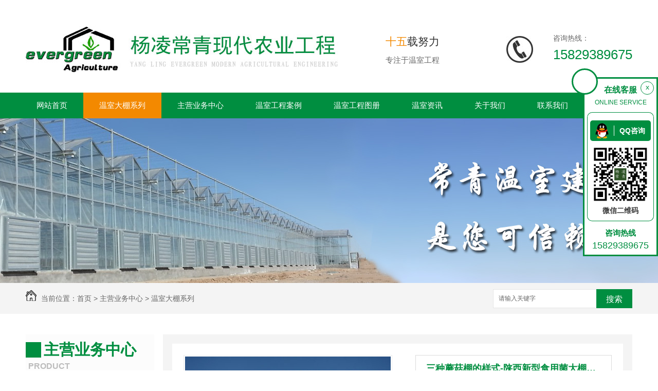

--- FILE ---
content_type: text/html; charset=utf-8
request_url: http://www.eg2000.com/49/147952.html
body_size: 7962
content:
<!DOCTYPE html PUBLIC "-//W3C//DTD XHTML 1.0 Transitional//EN" "http://www.w3.org/TR/xhtml1/DTD/xhtml1-transitional.dtd">
<html xmlns="http://www.w3.org/1999/xhtml">
<head>
<meta http-equiv="Content-Type" content="text/html; charset=utf-8" />
<link href="/templates/pc_wjdh/favicon.ico" rel="icon" type="image/x-icon" />
<link href="/templates/pc_wjdh/favicon.ico" rel="shortcut icon" type="image/x-icon" />
<link rel="bookmark" href="/templates/pc_wjdh/favicon.ico" type="image/x-icon" />
<meta name="Copyright" content="All Rights Reserved btoe.cn" />
<meta http-equiv="X-UA-Compatible" content="IE=edge,chrome=1" />
<title>三种蘑菇棚的样式-陕西新型食用菌大棚工程-杨凌常青现代农业工程有限公司</title>
<meta name="keywords" content="温室大棚系列" />
<meta name="description" content="三种蘑菇棚的做法-陕西新型食用菌大棚工程1、连体食用菌大棚-侧面2、连体食用菌大棚-端面3、双层结构食用菌大棚3、多层覆盖的食用菌大棚" />
<link href="/templates/pc_wjdh/css/css.css" rel="stylesheet" type="text/css" />
<link href="/templates/pc_wjdh/css/common.css" rel="stylesheet" type="text/css" />
<script src="/templates/pc_wjdh/js/n/WJDH_common.js"></script>
<script src="/templates/pc_wjdh/js/n/pro.js"></script>

<script src="/templates/pc_wjdh/js/n/baidupush.js"></script>

</head>
<body>

<!--logo-->
<div class="zxlg">
  <h1><a href="/" title="杨凌常青现代农业工程有限公司"><img src="/templates/pc_wjdh/images/logo.jpg" width="610" height="91" alt="杨凌常青现代农业工程有限公司" /></a> </h1>
  <h4><em>十五</em>载努力<br />
    <i>专注于温室工程</i></h4>
  <div class="ikswa"><img src="/templates/pc_wjdh/images/02.jpg" width="52" height="52" alt="咨询热线" /></div>
  <div class="logo_hm">咨询热线：<span>15829389675</span></div>
</div>
<div class="clearfloat"></div>
<!--logo--> 

<!--导航-->
<div class="nav_box" id="fixedNav">
  <div class="nav">
    <ul>
      
      <li> <a href="/" title="网站首页">网站首页 </a> </li>
      
      <li class="another"><a href="/49/" title="温室大棚系列">温室大棚系列</a></li>
      
      <li><a href="/48/" title="主营业务中心">主营业务中心</a></li>
      
      <li><a href="/57/" title="温室工程案例">温室工程案例</a></li>
      
      <li><a href="/33799/" title="温室工程图册">温室工程图册</a></li>
      
      <li><a href="/22/" title="温室资讯">温室资讯</a></li>
      
      <li><a href="/53/" title="关于我们">关于我们</a></li>
      
      <li><a href="/55/" title="联系我们">联系我们</a></li>
      
    </ul>
  </div>
</div>
<div class="clearfloat"></div>


<div class="wjdh-banner" style="background-image: url(http://img.dlwjdh.com/upload/5583/200211/86c67f024d6d0b585d14364046b8c7bb@1920X320.jpg);"></div>
<input id="thumbimg" type="hidden" value="2,1">

<div class="breadcrumb-search">
  <div class="container">
    <div class="breadcrumb pull-left"> <img alt="当前位置" src="/templates/pc_wjdh/img/home.png">
      当前位置：<a href="/">首页</a>&nbsp;&gt;&nbsp;<a href="/48/">主营业务中心</a>&nbsp;&gt;&nbsp;<a href="/49/">温室大棚系列</a>
    </div>
    <div class="wjdh-search pull-right">
      <div class="form pull-right">
        <input type="text" onblur="if (value ==''){value='请输入关键字'}" onclick="if(this.value=='请输入关键字')this.value=''" value="请输入关键字" class="search-t" id="keywords" name="keywords" onkeydown="if(event.keyCode==13){SiteSearchkwf('#keywords');return false};">
        <button type="submit" class="search-s" onclick="wjdh.methods.search('#keywords');"> 搜索</button>
      </div>
      <div class="search-key pull-right"> </div>
    </div>
  </div>
</div>

<div class="container">
  <div class="side-bar pull-left">

  <div class="side-bar-tit">

    

    <h2> <i></i>主营业务中心</h2>

    <span>Product</span>

    

  </div>

  

  <dl>

    <dt><i></i><a href="/49/" title="温室大棚系列">温室大棚系列</a></dt>

    

    <dd class="wjdh-menu-2326979" > <i></i><a href="/49/2326979.html" title="杨凌温室椭圆管拱棚：赋能陕西现代农业的创新设施">杨凌温室椭圆管拱棚：赋能陕西现代农业的创新设施</a></dd>




    <dd class="wjdh-menu-2326906" > <i></i><a href="/49/2326906.html" title="杨凌温室新标杆：陕西杨凌常青薄膜连栋温室，以科技赋能现代农业">杨凌温室新标杆：陕西杨凌常青薄膜连栋温室，以科技赋能现代农业</a></dd>




    <dd class="wjdh-menu-1802403" > <i></i><a href="/49/1802403.html" title="无土栽培观光玻璃温室">无土栽培观光玻璃温室</a></dd>




    <dd class="wjdh-menu-1802193" > <i></i><a href="/49/1802193.html" title="薄膜温室连栋避雨棚">薄膜温室连栋避雨棚</a></dd>




    <dd class="wjdh-menu-35608" > <i></i><a href="/49/35608.html" title="阳光板连栋温室（PC板）">阳光板连栋温室（PC板）</a></dd>




    <dd class="wjdh-menu-35607" > <i></i><a href="/49/35607.html" title="薄膜连栋温室建设">薄膜连栋温室建设</a></dd>




    <dd class="wjdh-menu-35606" > <i></i><a href="/49/35606.html" title="日光大棚温室（暖棚）">日光大棚温室（暖棚）</a></dd>




    <dd class="wjdh-menu-51609" > <i></i><a href="/49/51609.html" title="网室、防虫网室、防鸟网室、遮荫棚">网室、防虫网室、防鸟网室、遮荫棚</a></dd>




    <dd class="wjdh-menu-147952" > <i></i><a href="/49/147952.html" title="三种蘑菇棚的样式-陕西新型食用菌大棚工程">三种蘑菇棚的样式-陕西新型食用菌大棚工程</a></dd>




    <dd class="wjdh-menu-536047" > <i></i><a href="/49/536047.html" title="连栋温室的内保温被系统">连栋温室的内保温被系统</a></dd>




    <dd class="wjdh-menu-528535" > <i></i><a href="/49/528535.html" title="太阳能热水循环加温温室">太阳能热水循环加温温室</a></dd>




    <dd class="wjdh-menu-35605" > <i></i><a href="/49/35605.html" title="拱棚（冷棚）建设">拱棚（冷棚）建设</a></dd>




    <dd class="wjdh-menu-1997633" > <i></i><a href="/49/1997633.html" title="陕西温室-观光温室和实用型温室">陕西温室-观光温室和实用型温室</a></dd>




    <dd class="wjdh-menu-723821" > <i></i><a href="/49/723821.html" title="菌架、出菇架、蘑菇架、香菇架设计">菌架、出菇架、蘑菇架、香菇架设计</a></dd>




    <dd class="wjdh-menu-51616" > <i></i><a href="/49/51616.html" title="陕西异型连栋温室">陕西异型连栋温室</a></dd>




    <dd class="wjdh-menu-158923" > <i></i><a href="/49/158923.html" title="大跨度外保温型陕西温室大棚">大跨度外保温型陕西温室大棚</a></dd>




    <dd class="wjdh-menu-35609" > <i></i><a href="/49/35609.html" title="陕西玻璃连栋温室">陕西玻璃连栋温室</a></dd>




    <dd class="wjdh-menu-60679" > <i></i><a href="/49/60679.html" title="陕西温室建设">陕西温室建设</a></dd>




    <dd class="wjdh-menu-60681" > <i></i><a href="/49/60681.html" title="陕西大棚温室">陕西大棚温室</a></dd>




    <dd class="wjdh-menu-60680" > <i></i><a href="/49/60680.html" title="陕西温室">陕西温室</a></dd>




  </dl>
    

  <dl>

    <dt><i></i><a href="/75506/" title="节水灌溉">节水灌溉</a></dt>

    

    <dd class="wjdh-menu-2068194"  style="display:none;" > <i></i><a href="/75506/2068194.html" title="温室灌溉系统">温室灌溉系统</a></dd>




    <dd class="wjdh-menu-72834"  style="display:none;" > <i></i><a href="/75506/72834.html" title="节水灌溉-园林灌溉">节水灌溉-园林灌溉</a></dd>




    <dd class="wjdh-menu-72232"  style="display:none;" > <i></i><a href="/75506/72232.html" title="节水灌溉-温室滴灌">节水灌溉-温室滴灌</a></dd>




    <dd class="wjdh-menu-71812"  style="display:none;" > <i></i><a href="/75506/71812.html" title="节水-果园节水灌溉工程">节水-果园节水灌溉工程</a></dd>




    <dd class="wjdh-menu-47872"  style="display:none;" > <i></i><a href="/75506/47872.html" title="温室节水灌溉系统">温室节水灌溉系统</a></dd>




    <dd class="wjdh-menu-60683"  style="display:none;" > <i></i><a href="/75506/60683.html" title="节水-大田节水灌溉设备">节水-大田节水灌溉设备</a></dd>




    <dd class="wjdh-menu-537126"  style="display:none;" > <i></i><a href="/75506/537126.html" title="陕西农业灌溉-滴灌喷灌图">陕西农业灌溉-滴灌喷灌图</a></dd>




    <dd class="wjdh-menu-548748"  style="display:none;" > <i></i><a href="/75506/548748.html" title="温室大棚内部吊挂微喷灌">温室大棚内部吊挂微喷灌</a></dd>




    <dd class="wjdh-menu-47869"  style="display:none;" > <i></i><a href="/75506/47869.html" title="节水灌溉技术">节水灌溉技术</a></dd>




    <dd class="wjdh-menu-537014"  style="display:none;" > <i></i><a href="/75506/537014.html" title="陕西农业灌溉-微喷灌">陕西农业灌溉-微喷灌</a></dd>




    <dd class="wjdh-menu-53538"  style="display:none;" > <i></i><a href="/75506/53538.html" title="陕西节水灌溉-微喷PE管">陕西节水灌溉-微喷PE管</a></dd>




    <dd class="wjdh-menu-60684"  style="display:none;" > <i></i><a href="/75506/60684.html" title="陕西农业灌溉-滴灌">陕西农业灌溉-滴灌</a></dd>




    <dd class="wjdh-menu-537070"  style="display:none;" > <i></i><a href="/75506/537070.html" title="陕西节水灌溉-管件">陕西节水灌溉-管件</a></dd>




    <dd class="wjdh-menu-2016853"  style="display:none;" > <i></i><a href="/75506/2016853.html" title="滴灌管">滴灌管</a></dd>




    <dd class="wjdh-menu-47870"  style="display:none;" > <i></i><a href="/75506/47870.html" title="温室节水灌溉施肥设备">温室节水灌溉施肥设备</a></dd>




  </dl>
    

  <dl>

    <dt><i></i><a href="/51/" title="温室配套设备">温室配套设备</a></dt>

    

    <dd class="wjdh-menu-1888995"  style="display:none;" > <i></i><a href="/51/1888995.html" title="陕西温室智能自动控制系统建设方案">陕西温室智能自动控制系统建设方案</a></dd>




    <dd class="wjdh-menu-53527"  style="display:none;" > <i></i><a href="/51/53527.html" title="自动化控制系统、智慧农业">自动化控制系统、智慧农业</a></dd>




    <dd class="wjdh-menu-53521"  style="display:none;" > <i></i><a href="/51/53521.html" title="强制降温系统-风机/湿帘">强制降温系统-风机/湿帘</a></dd>




    <dd class="wjdh-menu-53518"  style="display:none;" > <i></i><a href="/51/53518.html" title="覆盖材料">覆盖材料</a></dd>




    <dd class="wjdh-menu-48265"  style="display:none;" > <i></i><a href="/51/48265.html" title="连栋温室骨架结构型材">连栋温室骨架结构型材</a></dd>




    <dd class="wjdh-menu-53523"  style="display:none;" > <i></i><a href="/51/53523.html" title="内遮阳/保温系统">内遮阳/保温系统</a></dd>




    <dd class="wjdh-menu-53522"  style="display:none;" > <i></i><a href="/51/53522.html" title="外遮阳系统">外遮阳系统</a></dd>




    <dd class="wjdh-menu-48020"  style="display:none;" > <i></i><a href="/51/48020.html" title="温室加温 散热系统">温室加温 散热系统</a></dd>




    <dd class="wjdh-menu-51576"  style="display:none;" > <i></i><a href="/51/51576.html" title="温室门、窗">温室门、窗</a></dd>




    <dd class="wjdh-menu-53528"  style="display:none;" > <i></i><a href="/51/53528.html" title="温室节水灌溉系统">温室节水灌溉系统</a></dd>




  </dl>
    

  <script>



                $(".wjdh-menu-49").addClass("cur");



        </script>

</div>


  <div class="wjdh-main pull-right">
    <div class="content-show">
      <div class="prohead">
        <div class="hleft pull-left">
          
          <div class="proimg zoom-small-image"> <a href="http://img.dlwjdh.com/upload/5583/190402/9825230616a2148d98f3bf8f016c7b92@500X375.jpg" class='cloud-zoom' id='zoom1' rel="adjustX:10, adjustY:-4"> <img src="http://img.dlwjdh.com/upload/5583/190402/9825230616a2148d98f3bf8f016c7b92@500X375.jpg" /></a> </div>
          <div class="smallimg">
            <dl>
              <dt class="prev"><a href="javascript:scrollBox(-1);"> <img src="/templates/pc_wjdh/img/left.gif" alt="向左" /> </a></dt>
              <dd id="scrollBox">
                <ul>
                  <li><a href="http://img.dlwjdh.com/upload/5583/190402/9825230616a2148d98f3bf8f016c7b92@500X375.jpg" class="cloud-zoom-gallery" rel="useZoom: 'zoom1', smallImage: 'http://img.dlwjdh.com/upload/5583/190402/9825230616a2148d98f3bf8f016c7b92@500X375.jpg'" onclick="return false"> <img class="zoom-tiny-image" bimg="" src="http://img.dlwjdh.com/upload/5583/190402/9825230616a2148d98f3bf8f016c7b92@500X375.jpg" /></a> </li>
                </ul>
              </dd>
              <dt class="next"><a href="javascript:scrollBox(1);"> <img src="/templates/pc_wjdh/img/right.gif" alt="向右" /> </a></dt>
            </dl>
          </div>
          
        </div>
        <div class="hright pull-right">
          <p class="title-a">三种蘑菇棚的样式-陕西新型食用菌大棚工程</p>
          <p> <b>简介——</b>
            三种蘑菇棚的样式-陕西新型食用菌大棚工程
          </p>
          <div class="info">
            <ul>
              <li>
                <label> 类&nbsp;&nbsp;&nbsp;&nbsp;&nbsp;&nbsp;&nbsp;别：</label>
                温室大棚系列 </li>
            </ul>
          </div>
          <div class="online"><a href="#wjdh-message" title="在线留言" class="btn-effect">在线留言<i></i></a> </div>
        </div>
        <div class="clearfix"> </div>
      </div>
      <div class="line"> </div>
      <div class="product-content">
        <div class="wjdh-title">
          <div class="title-box">
            <h3> 详情内容<small>/ Content details</small></h3>
          </div>
          <div class="scan"> <span>手机扫一扫</span>
            <div id="qrcode"> </div>
          </div>
        </div>
        <div class="page-content"> <p>
	三种蘑菇棚的做法-陕西新型食用菌大棚工程
</p>
<p style="text-align:center;">
	<img src="http://img.dlwjdh.com/upload/5583/190402/02b2d507fe7d90ef25f74f5de0c7aacf.jpg" alt="" />
</p>
<p style="text-align:center;">
	1、连体食用菌大棚-侧面
</p>
<p style="text-align:center;">
	<img src="http://img.dlwjdh.com/upload/5583/190402/7649b086d9bf79f195aebc6b8f314bc5.jpg" alt="" />
</p>
<p style="text-align:center;">
	<br />
</p>
<p style="text-align:center;">
	<span style="text-align:center;white-space:normal;">2、连体食用菌大棚-端面</span>
</p>
<p style="text-align:center;">
	<img src="http://img.dlwjdh.com/upload/5583/190402/2f401fd2fe9895edc00d1c2687e219b1.jpg" alt="" />
</p>
<p style="text-align:center;">
	<br />
</p>
<p style="text-align:center;">
	3、双层结构<span style="text-align:center;white-space:normal;">食用菌大棚</span>
</p>
<p style="text-align:center;">
	<span style="text-align:center;white-space:normal;"><img src="http://img.dlwjdh.com/upload/5583/190402/97ee6956759a9e4614999d7303da3420.jpg" alt="" /><br />
</span>
</p>
<p style="text-align:center;">
	3、多层覆盖的食用菌大棚
</p>
<p style="text-align:center;">
	<img src="http://img.dlwjdh.com/upload/5583/190402/f059ccfeb75007a5b074bca5d662c0aa.jpg" alt="" />
</p> </div>
        <div class="adjacent">
          <ul>
            <li>上一篇：<a href="/49/60681.html">陕西大棚温室</a></li>
            <li>下一篇：<a href="/49/158923.html">大跨度外保温型陕西温室大棚</a></li>
          </ul>
        </div>
        <div class="relevant">
          <div class="title"> <a href="/49/" class="back">【返回列表】</a>
            <h3> 【推荐阅读】↓</h3>
            <div class="tag"> </div>
          </div>
          <div class="content">
            <ul>
              
              <li><a href="/24/289925.html" title="陕西温室之智慧温室大棚建设重要组成部分">陕西温室之智慧温室大棚建设重要组成部分</a> </li>
              
              <li><a href="/24/289906.html" title="温室安装补光系统几点建议">温室安装补光系统几点建议</a> </li>
              
              <li><a href="/24/553944.html" title="选择温室通风的Zui佳技巧">选择温室通风的Zui佳技巧</a> </li>
              
              <li><a href="/24/35580.html" title="温室智能控制系统选择原则">温室智能控制系统选择原则</a> </li>
              
              <li><a href="/789/2338225.html" title="陕西温室建设现状与发展趋势分析">陕西温室建设现状与发展趋势分析</a> </li>
              
              <li><a href="/789/2337906.html" title="陕西温室">陕西温室</a> </li>
              
              <li><a href="/789/2336694.html" title="陕西省温室果蔬产业发展策略分析">陕西省温室果蔬产业发展策略分析</a> </li>
              
              <li><a href="/789/2331681.html" title="陕西地区温室设施对农作物生长的影响研究">陕西地区温室设施对农作物生长的影响研究</a> </li>
              
              <li><a href="/23/2328496.html" title="凭啥别人的棚 “旱涝保收”？因为他们装了 “自动施肥大脑”">凭啥别人的棚 “旱涝保收”？因为他们装了 “自动施肥大脑”</a> </li>
              
              <li><a href="/23/2328495.html" title="产量比新棚还高 20%，用了 5 年的旧棚别扔！可以这样改造">产量比新棚还高 20%，用了 5 年的旧棚别扔！可以这样改造</a> </li>
              
            </ul>
            <div class="clearfix"> </div>
          </div>
        </div>
      </div>
    </div>
  </div>
  <div class="clearfix"> </div>
</div>
<div class="foot">

  <div class="fontzx">

    <div class="div_01">

      <h3>联系方式</h3>
	  <p>杨凌常青现代农业有限公司主营 <a href="http://www.eg2000.com/">陕西温室</a> <a href="http://www.eg2000.com/">陕西大棚温室</a> <a href="http://www.eg2000.com/">陕西节水灌溉设备</a> 欢迎广大新老客户联系</p>

      <p>Copyright &nbsp;&nbsp;&copy;&nbsp;&nbsp; 杨凌常青现代农业工程有限公司　版权所有<a href="/sitemap.html" title="网站地图">网站地图</a>&nbsp;&nbsp;<a href="/rss.xml" title="RSS">RSS </a>&nbsp;&nbsp;<a href="/sitemap.xml" title="XML">XML </a> &nbsp;&nbsp;

     

	 

        <br />

        联系人：杨海涛   手机：15829389675   QQ：171228707

        备案号：<a href="http://beian.miit.gov.cn" target="_blank" title="陕ICP备17022340号-3" rel="nofollow">陕ICP备17022340号-3</a>

        <br />

        地址：陕西省咸阳市杨陵区靖杨绿色果蔬有限公司(兴杨路)

        技术支持：<a href="http://www.btoe.cn" target="_blank" rel="external nofollow" title="动力无限">动力无限</a>

        &nbsp;&nbsp;

        <a href="http://www.wjdhcms.com" target="_blank" rel="external nofollow" title="万家灯火"><img src="http://img.dlwjdh.com/upload/2.png" width="99px" height="18px" title="万家灯火" alt="万家灯火"></a>

        &nbsp;&nbsp;

        <script type="text/javascript">var cnzz_protocol = (("https:" == document.location.protocol) ? " https://" : " http://");document.write(unescape("%3Cspan id='cnzz_stat_icon_1275297523'%3E%3C/span%3E%3Cscript src='" + cnzz_protocol + "s11.cnzz.com/stat.php%3Fid%3D1275297523%26show%3Dpic' type='text/javascript'%3E%3C/script%3E"));</script>

        <br />

      </p>

    </div>

    <div class="ikdbn">

      <h3>二维码</h3>

      <img src="http://img.dlwjdh.com/upload/5583/181203/fa71b9d9fa0431fb2fa7ef4a2b174e5a@260X260.png" alt="扫一扫" class="eekw"/></div>

  </div>

</div>

<script type="text/javascript" src="http://tongji.wjdhcms.com/js/tongji.js?siteid=43c656628a4a479e108ed86f7a28a010"></script><script type="text/javascript" src="https://eg2000.s1.dlwjdh.com/upload/5583/kefu.js?color=008e40"></script>

<script src="/templates/pc_wjdh/js/n/base.js" type="text/javascript" charset="utf-8"></script>

<style>
.breadcrumb a:hover ,.side-bar .side-bar-tit h2,.wjdh-title h3,.wjdh-title h3 a ,.pages a:hover,.pages span:hover ,.relevant .title h3,.wjdh-h3 h3 a,.image-list .content ul li:hover .title-a ,.text-list ul li:hover dd a ,.express-lane dl dd a:hover,.bottom-contact .tel p span,.list01 .list ul li:hover .date span,.list02 .list ul li:hover .info .title-a,.news-list ul li:hover .more,.news-center-company .company-list .title dl,.news-center-company .company-list .title .title-h3 h3 a,.news-center-company .company-list .list ul li:hover .date span,.product-list ul li:hover .info .title-a ,.product-list ul li:hover .info .more,.prohead .hright .title-a ,.prohead .hright .info ul li ,.prohead .hright .info ul li a,.prohead .hright .tel,.prohead .hright .tel span  {color: #008e40;}.wjdh-search .search-s,.side-bar .side-bar-tit i ,.side-bar dl dt ,.side-bar dl .cur a,.side-bar dl dd:hover a,.side-bar dl .tag a:hover ,.side-contact .side-contact-phone,.wjdh-title .tagcell span ,.pages .current ,.image-list .content ul li .border-top,.image-list .content ul li .border-right,.image-list .content ul li .border-bottom,.image-list .content ul li .border-left ,.image-list .content ul li:hover .more,.text-list ul li .border-top,.text-list ul li .border-bottom ,.text-list dl dt i,.cat-menu .menu-list .cur a,.cat-menu .menu-list span:hover a ,.list01 .list01-top:hover .info .more,.list01 .list01-top .tag-hot,.list01 .list ul li:hover .more,.list02 .list ul li:hover .info .more,.list03 .list ul li .info i em , .news-center-company .company-top dl,.news-center-company .company-top ul li:hover .more ,.news-center-company .company-list .list ul li:hover .more,.industry .industry-left .industry-title,.industry .industry-right .list ul li:hover,.industry .industry-right .list ul li:hover .more,.hot-rec .content .info .title-a,.hot-rec .content .info .online,.message-page-box .submit:hover,.prohead .hright .online a{background-color: #008e40;}.wjdh-search .search-s ,.pages a:hover,.pages span:hover,.pages .current,.image-list .content ul li:hover .more ,.list01 .list01-top:hover .info .more,.list02 .list ul li:hover ,.list02 .list ul li:hover .info .more ,.news-list ul li:hover .more ,.news-center-company .company-top ul li:hover .more ,.news-center-company .company-list .list ul li:hover,.product-list ul li:hover,.wjdh-search .search-s,.list01 .list ul li:hover{border: 1px solid #008e40;}.wjdh-title h3,.news-center-company .company-list .title .title-h3 h3 a ,.message-page-box .on {border-bottom: 1px solid #008e40;}.cat-menu .menu-list .cur:before,.cat-menu .menu-list span:hover:before {border-top: 10px solid #008e40;}
</style>

</body>
</html>


--- FILE ---
content_type: text/css
request_url: http://www.eg2000.com/templates/pc_wjdh/css/css.css
body_size: 1444
content:
@charset "utf-8";
/* CSS Document */
*{ margin:0px; padding:0px;}
img {border:0;margin:0; padding:0;}
ul,li,ol,h1,h2,h3,dl,dt,dd,form,p,span,b,u,s,i{
	list-style:none;
	margin:0;
	padding:0;
	text-decoration: none;
}
em,i{ font-style:normal; }
.clearfix{display:inline-table;}
* html .clearfix{height:1%;/*ie6*/}
*+html .clearfix{min-height:1px;}
.clearfix:after { content:"."; display:block; height:0; clear:both; visibility:hidden;font-size: 0;}
.clearfix { display:inline-block; }
* html .clearfix { height:1%; }
.clearfix { display:block; }
.clearfloat {clear:both;height:0;font-size: 1px;line-height: 0px;}
input,textarea {outline:none;}/*去掉输入框得到焦点时边框会出现阴影效果----例如370 火狐*/
a{ blr:expression(this.onFocus=this.blur()); /* IE Opera */ outline:none; /* FF Opera */ } 
a:focus{ -moz-outline-style: none; /* FF */ } /*去掉a标签超链接的虚线框*/
body {margin: 0px; color:#3F3F3F; font-size:14px; font-family: Microsoft YaHei,宋体,Arial, Helvetica, sans-serif; background:#fff;}
.clearfloat {clear:both;height:0;font-size: 1px;line-height: 0px;}
a:link { text-decoration: none;color: #131313;}
a:visited {text-decoration: none; color: #131313;}
a:hover { text-decoration: none; color: #131313;}
a:active {text-decoration: none; color: #131313;}

::selection {background-color: #008e40; color: #fff;}
::-moz-selection {background-color: #008e40; color: #fff;}
::-webkit-selection {background-color: #008e40; color: #fff;}

/*头部*/
.top_box{width:100%; height:38px; background:#eee;}
.top{ width:1180px; height:38px; margin:0 auto;}
.top_l{height:38px; line-height:38px;float:left; color:#b7b7b7;}
.top_r{ height:38px; line-height:38px; float:right; color:#b7b7b7;}
.top_r a{ color:#b7b7b7;}
.top_r a:hover{ text-decoration:underline;}

/*logo*/
.zxlg{width:1180px;height: 180px;margin:0 auto;}
.zxlg h1{float:left;padding-top: 50px;}
.zxlg h4{float:left;font-size:21px;line-height: 36px;margin-left: 90px;margin-top: 63px;}
.zxlg h4 em{ color:#f38900;}
.zxlg h4 i{font-size:15px;color:#666;font-weight:  normal;}
.logo_hm{line-height: 32px;float:right;font-size:14px;color:#666;border-radius:30px;margin-top: 58px;}
.logo_hm span{color:#008e40;font-size:26px;display: block;}
.ikswa img{display:block;float:left;padding-top:  70px;padding-left:130px;}

/*导航*/
.nav_box{height:50px; background:#008e40;}
.nav{width:1200px; height:50px; margin:0 auto;}
.nav ul li{text-align:center; float:left; height:50px; line-height:50px; }
.nav ul li a{text-decoration:none; display:block; padding: 0 31px; float:left; font-size:15px;color:#fff;}
.nav ul li a:hover{color:#fff; background:#f38900;}
.nav ul .another a{color:#fff; background:#f38900;}
.fixedNav {position: fixed; top: 0px;left: 0px; width: 100%;z-index: 100000; _position: absolute; _top: expression(eval(document.documentElement.scrollTop));}

/*底部导航*/
.foot{ height:290px; background:url(../images/dbzx.jpg) no-repeat center;}
.fontzx{width:1180px;height: 206px;margin:0 auto;padding-top:  84px;}
.ikdf{float:left;width: 304px;height:112px;}
.ikdf h3{font-size:16px;color:#fff;margin-left:  16px;}
.fontzx ul{padding-top:10px;}
.fontzx ul li{float:left;line-height:34px;margin: 0 18px;}
.fontzx ul li a{ color:#fff;}
.div_01{width:640px;height:170px;float:left;margin-left:  70px;}
.div_01 h3{ font-size:16px; color:#fff;}
.div_01 p{line-height:34px;color:#fff;margin-top:  8px;}
.div_01 p a{ color:#fff;}
.ikdbn{float:right;}
.ikdbn h3{font-size:16px; color:#fff;}
.eekw{display:block;width:124px;height:124px;margin-top:10px;}

--- FILE ---
content_type: text/css
request_url: https://img.dlwjdh.com/upload/static/kefu/kf16-right/css/qq_online.css
body_size: 2161
content:
#wjdh-kefu{ text-align:center; width:140px; position:fixed; z-index:9999999999;}
#wjdh-kefu .wjdh-kefu-open{ width:130px; padding:10px 5px; position:fixed; top:150px; right:0; background:#fff; border:3px solid #0ba43b;}
#wjdh-kefu .wjdh-kefu-top{ height:55px; position:relative;}
#wjdh-kefu .wjdh-kefu-top em{ position:absolute; left:-30px; top:-30px; padding:5px; background:#fff; border-radius:50%; display:block; width:35px; height:35px; border:3px solid #0ba43b;}
#wjdh-kefu .wjdh-kefu-top svg{ display:block; width:35px; height:35px; fill:#0ba43b;}  
#wjdh-kefu .wjdh-kefu-top span{ position:absolute; right:0; top:-5px; display:block; width:24px; height:24px; cursor:pointer; border-radius:50%; color:#0ba43b; border:1px solid #0ba43b;}
#wjdh-kefu .wjdh-kefu-top b{ text-align:center; font-size:16px; line-height:24px; color:#0ba43b;}
#wjdh-kefu .wjdh-kefu-top b i{ font-family:Arial; text-transform:uppercase; font-size:12px;}
#wjdh-kefu .wjdh-kefu-tel{ height:55px; line-height:25px; color:#0ba43b;}
#wjdh-kefu .wjdh-kefu-tel span{ font-size:15px; font-weight:bold; padding-top:10px; display: block;}
#wjdh-kefu .wjdh-kefu-tel p{ font-family:Arial; font-size:18px;}
#wjdh-kefu .wjdh-kefu-qq{ padding:10px 5px; border-radius:10px 10px 0 0; border:1px solid #0ba43b; border-bottom:0;}
#wjdh-kefu .wjdh-kefu-qq a{ width:98px; height:30px; padding:5px 10px; border-radius:5px; display:block; margin-top:5px; background:#0ba43b;}
#wjdh-kefu .wjdh-kefu-qq img{ float:left; display:block; width:26px; margin:auto;}
#wjdh-kefu .wjdh-kefu-qq span{ float:left; padding-left:10px; font-size:14px; font-weight:bold; color:#fff; border-left:1px solid #fff; display:block; text-align:left; line-height:20px; margin:5px 0 5px 10px; width:51px; height:20px; overflow:hidden;}
#wjdh-kefu .wjdh-kefu-erweima{ padding-bottom:5px; border-radius:0 0 10px 10px; font-size:14px; color:#333; border:1px solid #0ba43b; border-top:0;}
#wjdh-kefu .wjdh-kefu-erweima img{ width:110px; height:110px;}
#wjdh-kefu .wjdh-kefu-erweima span{ font-weight:bold; line-height:30px;display: block;}
#wjdh-kefu .wjdh-kefu-close{ width:45px; height:180px; border-radius:10px 0 0 10px; cursor:pointer;position:fixed; top:180px; right:-45px; color:#fff; background:#0ba43b;}
#wjdh-kefu .wjdh-kefu-close p{ font-size:18px; width:20px; margin:auto; line-height:20px; height:92px; padding:35px 0 8px; font-weight:bold;}
#wjdh-kefu .wjdh-kefu-close span{ border:1px solid #fff; padding:2px 8px 4px; cursor:pointer; border-radius:50%;}



--- FILE ---
content_type: application/x-javascript
request_url: https://eg2000.s1.dlwjdh.com/upload/5583/kefu.js?color=008e40
body_size: 3845
content:
var kefucurrentScript = document.currentScript || document.scripts[document.scripts.length - 1];
(function() {
    var para = (kefucurrentScript.src.match(/[?&]color=([^&]*)/i) || ["", ""])[1];
    var content = '';
    var qq = [{"catid":1,"title":"QQ咨询","value":"171228707"}];
    var wangwang = [];
    var other = [];
    var freecall = '15829389675';
    var tel = '15829389675';
    var mobile = '15829389675';
    var qrcode = 'http://img.dlwjdh.com/upload/5583/181203/fa71b9d9fa0431fb2fa7ef4a2b174e5a@260X260.png';
    var qqlist = '';
    var wwlist = '';
    var otlist = '';
    if (qq.length != 0) {
        for (var i = 0; i < qq.length; i++) { qqlist += '        	<a target="_blank" href="http://wpa.qq.com/msgrd?v=3&site=qq&menu=yes&uin=' + qq[i].value + '" title="' + qq[i].title + '"><img src="https://img.dlwjdh.com/upload/static/kefu/kf16-right/images/qq.png" title="' + qq[i].title + '" alt="' + qq[i].title + '" /><span>' + qq[i].title + '</span></a>		' }
    };
    if (wangwang.length != 0) {
        for (var i = 0; i < wangwang.length; i++) { wwlist += '        	<a target="_blank" href="http://www.taobao.com/webww/ww.php?ver=3&touid=' + wangwang[i].value + '&siteid=cntaobao&status=1&charset=utf-8" title="' + wangwang[i].title + '"><img src="https://img.dlwjdh.com/upload/static/kefu/kf16-right/images/ww.png" title="' + wangwang[i].title + '" alt="' + wangwang[i].title + '" /><span>' + wangwang[i].title + '</span></a>		' }
    };
    if (other.length != 0) {
        for (var i = 0; i < other.length; i++) { otlist += '			<a target="_blank" href="' + other[i].value + '" title="' + other[i].title + '"><img src="https://img.dlwjdh.com/upload/static/kefu/kf16-right/images/qq.png" title="' + other[i].title + '" alt="' + other[i].title + '" /><span>' + other[i].title + '</span></a>    	' }
    };
    content = '<link rel="stylesheet" type="text/css" href="https://img.dlwjdh.com/upload/static/kefu/kf16-right/css/qq_online.css" /><div id="wjdh-kefu">	<div class="wjdh-kefu-open">	<div class="wjdh-kefu-top">		<em><svg class="icon icon-tel"><use xlink:href="https://img.dlwjdh.com/upload/static/kefu/kf16-left/images/tel.svg#icon-tel"></use></svg></em>        <span>x</span>        <b>在线客服<br/><i>Online Service</i></b>    </div>    <div class="wjdh-kefu-qq">    	' + qqlist + '		' + wwlist + '		' + otlist + '    </div>    <div class="wjdh-kefu-erweima">		<img src="' + qrcode + '" title="微信二维码" alt="微信二维码" />		<span>微信二维码</span>	</div>	<div class="wjdh-kefu-tel">		<span>咨询热线</span>		<p>' + freecall + '</p>	</div>	</div>	<div class="wjdh-kefu-close">		<p>在线客服</p>        <span>></span>	</div></div>';
    var color = "<style>#wjdh-kefu .wjdh-kefu-open{ border:3px solid #" + para + ";}#wjdh-kefu .wjdh-kefu-top em{ border:3px solid #" + para + ";}#wjdh-kefu .wjdh-kefu-top svg{ fill:#" + para + ";}#wjdh-kefu .wjdh-kefu-top span{ color:#" + para + "; border:1px solid #" + para + ";}#wjdh-kefu .wjdh-kefu-top b{ color:#" + para + ";}#wjdh-kefu .wjdh-kefu-tel{ color:#" + para + ";}#wjdh-kefu .wjdh-kefu-qq{ border:1px solid #" + para + "; border-bottom:0;}#wjdh-kefu .wjdh-kefu-qq a{ background:#" + para + ";}#wjdh-kefu .wjdh-kefu-erweima{ border:1px solid #" + para + "; border-top:0;}#wjdh-kefu .wjdh-kefu-close{ background:#" + para + ";}</style>";
    $("body").append(content + color);﻿

})();
$(function() {
    $('.wjdh-kefu-open .wjdh-kefu-top span').click(function() {
        $('.wjdh-kefu-open').stop().animate({ "right": "-170px" });
        $('.wjdh-kefu-close').stop().animate({ "right": "0" });
    });
    $('.wjdh-kefu-close').click(function() {
        $('.wjdh-kefu-open').stop().animate({ "right": "0" });
        $('.wjdh-kefu-close').stop().animate({ "right": "-45px" });
    });
});

